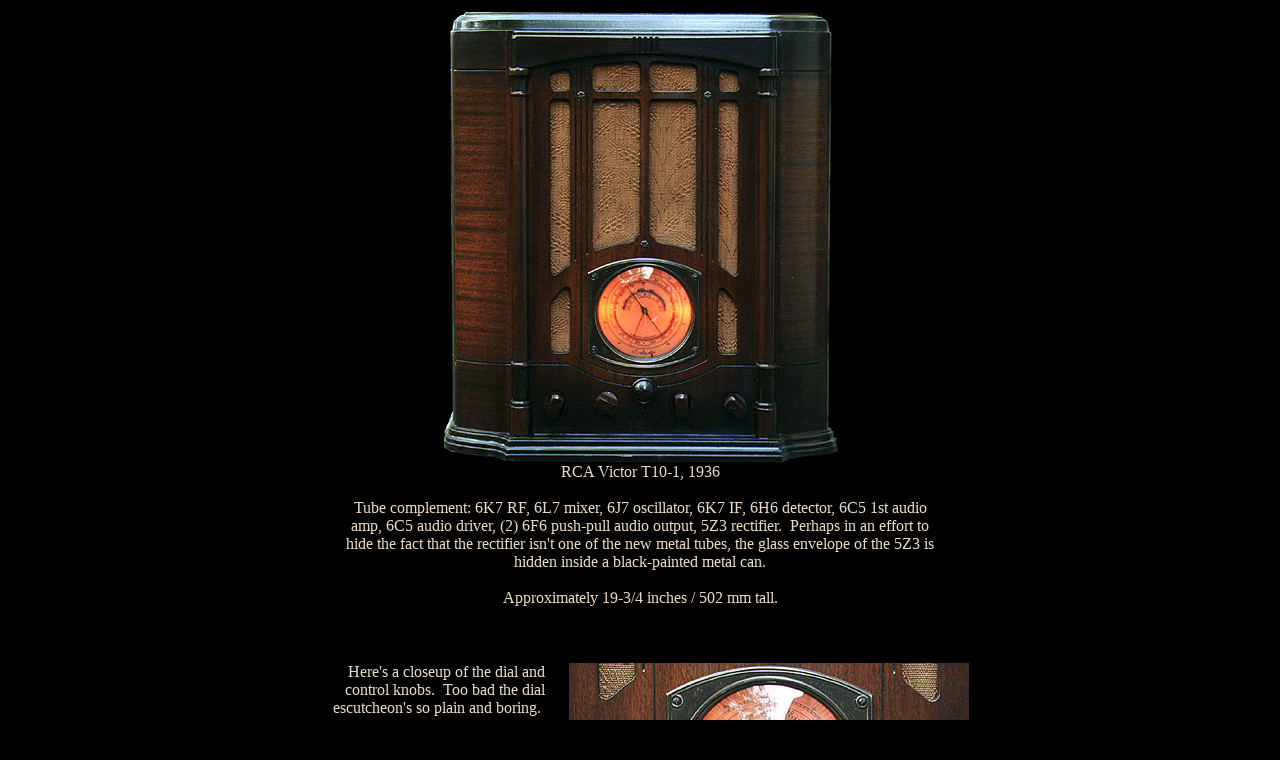

--- FILE ---
content_type: text/html
request_url: https://radiophile.com/rcat10-1.htm
body_size: 2108
content:
<!DOCTYPE html PUBLIC "-//W3C//DTD HTML 4.01 Transitional//EN"><html><HEAD><TITLE>
Radiophile.com - RCA Victor T10-1
</TITLE><META HTTP-EQUIV="imagetoolbar" content="no">
<script type="text/javascript">
/***********************************************
* Disable select-text script- � Dynamic Drive (www.dynamicdrive.com)
* This notice MUST stay intact for legal use
* Visit http://www.dynamicdrive.com/ for full source code
***********************************************/
//form tags to omit in NS6+:
var omitformtags=["input", "textarea", "select"]
omitformtags=omitformtags.join("|")
function disableselect(e){
if (omitformtags.indexOf(e.target.tagName.toLowerCase())==-1)
return false
}
function reEnable(){
return true
}
if (typeof document.onselectstart!="undefined")
document.onselectstart=new Function ("return false")
else{
document.onmousedown=disableselect
document.onmouseup=reEnable
}
</script></HEAD>

<BODY BGCOLOR="#000000" text="#EADAC2" link="#FFEA91" vlink="#C38663" alink="#C38663">

<center><table border=0 cellspacing=0 cellpadding=1 width="600">
<tr><td align="center" colspan=3><img src="rcat10-1.jpg" width=400 height=454 alt="[RCA T10-1]"><br>RCA Victor T10-1, 1936<BR><BR>Tube complement: 6K7 RF, 6L7 mixer, 6J7 oscillator, 6K7 IF, 6H6 detector, 6C5 1st audio amp, 6C5 audio driver, (2) 6F6 push-pull audio output, 5Z3 rectifier.&nbsp; Perhaps in an effort to hide the fact that the rectifier isn't one of the new metal tubes, the glass envelope of the 5Z3 is hidden inside a black-painted metal can.<br><br>Approximately 19-3/4 inches / 502 mm tall.<br><br><br><br></td></tr></table>

<table border=0 cellspacing=0 cellpadding=1 width="660">
<tr><td width=240 align="right" valign="top">Here's a closeup of the dial and control knobs.&nbsp; Too bad the dial escutcheon's so plain and boring.&nbsp; RCA should have taken some lessons from another manufacturer of the day, such as Zenith, and made a really pretty escutcheon.<br><br>Unusual for a mid-1930s wood radio, the knobs are <em>Bakelite</em>.&nbsp; The tuning knob has a partial world globe, with latitude and longitude lines and the outlines of the continents, molded in.</td><td width=20>&nbsp;</td><td width=400><img src="rcat10di.jpg" width=400 height=328 alt="[RCA T10-1 dial and controls]"></td></tr></table><br><br><br>

<table border=0 cellspacing=0 cellpadding=1 width="668">
<tr><td align="center" valign=bottom width=324 rowspan=2><img src="rcat1adv.jpg" width=324 height=521 alt="[From an RCA brochure]"></td><td width=20 rowspan=2>&nbsp;</td><td width=324><br><br>At left and below:&nbsp; From a 1936 RCA Victor brochure.</td></tr>
<tr><td align="center" valign=bottom width=324><img src="rcat1mag.jpg" width=324 height=237 alt="I wish I had a magic brain inside MY head. Yeah, that's the ticket."></td></tr></table>

<br><br><font size="-1" face="arial, helvetica, sans-serif"><a href="index.html">Home</a> | <a href="history.htm">What's New?</a> | <a href="hierarch.htm">Site Map</a> | <a href="favlinks.htm">Links</a> | <a href="assist.htm">Help</a><br><a href="wood.htm">Wood Radios</a> | <a href="plastic.htm">Plastic Radios</a> | <a href="transist.htm">Transistor Radios</a><br><a href="phonos.htm">Record Players</a> | <a href="recorder.htm">Recorders</a> | <a href="drake.htm">Ham Radio</a></font><br><br><br><font size="-2" face="arial, helvetica, sans-serif">Copyright � 1996-2020 John C. Pelham. All rights reserved.</font></center>
<script type="text/javascript">
/*
Disable right click script II (on images)- By Dynamicdrive.com
For full source, Terms of service, and 100s DTHML scripts
Visit http://www.dynamicdrive.com
Modified here to disable IE image hover menu and
truly disable right click in FF by jscheuer1 in
http://www.dynamicdrive.com/forums
*/
var clickmessage="All content Copyright � Radiophile.com. Please don't plagiarize."
function disableclick(e) {
if (document.all) {
if (event.button==2||event.button==3) {
if (event.srcElement.tagName=="IMG"){
alert(clickmessage);
return false;
}
}
}
else if (document.layers) {
if (e.which == 3) {
alert(clickmessage);
return false;
}
}
else if (document.getElementById)
if (e.which==3&&e.target.tagName=="IMG")
setTimeout("alert(clickmessage)",0)
}
function associateimages(){
for(i=0;i<document.images.length;i++)
document.images[i].onmousedown=disableclick;
}
if (document.all){
document.onmousedown=disableclick
for (var i_tem = 0; i_tem < document.images.length; i_tem++)
document.images[i_tem].galleryimg='no'
}
else if (document.getElementById)
document.onmouseup=disableclick
else if (document.layers)
associateimages()
</script>
<script defer src="https://static.cloudflareinsights.com/beacon.min.js/vcd15cbe7772f49c399c6a5babf22c1241717689176015" integrity="sha512-ZpsOmlRQV6y907TI0dKBHq9Md29nnaEIPlkf84rnaERnq6zvWvPUqr2ft8M1aS28oN72PdrCzSjY4U6VaAw1EQ==" data-cf-beacon='{"version":"2024.11.0","token":"ce111abae84841809b63d6dbab437f66","r":1,"server_timing":{"name":{"cfCacheStatus":true,"cfEdge":true,"cfExtPri":true,"cfL4":true,"cfOrigin":true,"cfSpeedBrain":true},"location_startswith":null}}' crossorigin="anonymous"></script>
</BODY></HTML>
